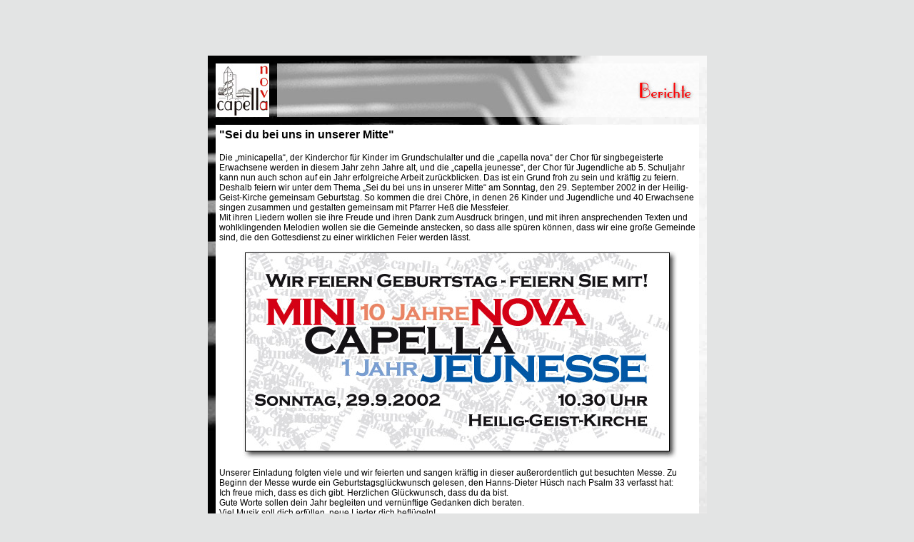

--- FILE ---
content_type: text/html
request_url: http://www.diecapellanova.de/berichte/2002/jubilaeum/jubilaeum2002.htm
body_size: 8258
content:
<html>
<head>
<title>capella nova - chor der heilig-geist-kirche, erkrath-hochdahl</title>
<meta http-equiv="Content-Type" content="text/html; charset=iso-8859-1">
<meta name="Author" content="Florian Janich">
<meta name="copyright" content="capella nova">

<meta name="description" content="capella nova - chor der heilig-geist-kirche, erkrath-hochdahl">

<meta name="keywords" content="St. Franziskus, Gemeinde, Abendmusik, Gottesdienst, Chorprobe, Sänger, neue geistliche Musik">
<meta name="robots" content="INDEX,FOLLOW">
<meta name="revisit-after" content="14 days">
<meta name="Content-Language" content="de">

<script language="JavaScript" type="text/JavaScript">
<!--
function MM_preloadImages() { //v3.0
  var d=document; if(d.images){ if(!d.MM_p) d.MM_p=new Array();
    var i,j=d.MM_p.length,a=MM_preloadImages.arguments; for(i=0; i<a.length; i++)
    if (a[i].indexOf("#")!=0){ d.MM_p[j]=new Image; d.MM_p[j++].src=a[i];}}
}

function MM_findObj(n, d) { //v4.01
  var p,i,x;  if(!d) d=document; if((p=n.indexOf("?"))>0&&parent.frames.length) {
    d=parent.frames[n.substring(p+1)].document; n=n.substring(0,p);}
  if(!(x=d[n])&&d.all) x=d.all[n]; for (i=0;!x&&i<d.forms.length;i++) x=d.forms[i][n];
  for(i=0;!x&&d.layers&&i<d.layers.length;i++) x=MM_findObj(n,d.layers[i].document);
  if(!x && d.getElementById) x=d.getElementById(n); return x;
}

function MM_nbGroup(event, grpName) { //v6.0
  var i,img,nbArr,args=MM_nbGroup.arguments;
  if (event == "init" && args.length > 2) {
    if ((img = MM_findObj(args[2])) != null && !img.MM_init) {
      img.MM_init = true; img.MM_up = args[3]; img.MM_dn = img.src;
      if ((nbArr = document[grpName]) == null) nbArr = document[grpName] = new Array();
      nbArr[nbArr.length] = img;
      for (i=4; i < args.length-1; i+=2) if ((img = MM_findObj(args[i])) != null) {
        if (!img.MM_up) img.MM_up = img.src;
        img.src = img.MM_dn = args[i+1];
        nbArr[nbArr.length] = img;
    } }
  } else if (event == "over") {
    document.MM_nbOver = nbArr = new Array();
    for (i=1; i < args.length-1; i+=3) if ((img = MM_findObj(args[i])) != null) {
      if (!img.MM_up) img.MM_up = img.src;
      img.src = (img.MM_dn && args[i+2]) ? args[i+2] : ((args[i+1])? args[i+1] : img.MM_up);
      nbArr[nbArr.length] = img;
    }
  } else if (event == "out" ) {
    for (i=0; i < document.MM_nbOver.length; i++) {
      img = document.MM_nbOver[i]; img.src = (img.MM_dn) ? img.MM_dn : img.MM_up; }
  } else if (event == "down") {
    nbArr = document[grpName];
    if (nbArr)
      for (i=0; i < nbArr.length; i++) { img=nbArr[i]; img.src = img.MM_up; img.MM_dn = 0; }
    document[grpName] = nbArr = new Array();
    for (i=2; i < args.length-1; i+=2) if ((img = MM_findObj(args[i])) != null) {
      if (!img.MM_up) img.MM_up = img.src;
      img.src = img.MM_dn = (args[i+1])? args[i+1] : img.MM_up;
      nbArr[nbArr.length] = img;
  } }
}
//-->
</script>
<link href="../../../css-styles/normal.css" rel="stylesheet" type="text/css">
<style type="text/css">
<!--
a:link {
	color: #990000;
}
a:visited {
	color: #990000;
}
a:hover {
	color: #FF0000;
}
a:active {
	color: #990000;
}
.Stil1 {
	color: #FF0000;
	font-weight: bold;
}
-->
</style></head>



<body bgcolor="#e3e4e4"  onLoad="MM_preloadImages('../../../pix/startseite/3_2h.jpg','../../../pix/startseite/4_2h.jpg','../../../pix/startseite/5_2h.jpg','../../../pix/startseite/6_2h.jpg','../../2001/stolzenberg/stolzenberg2001.htm','../../../pix/zurueck_h.jpg')">

<div align="center"><img src="../../../pix/null.gif" width="50" height="70"><br>

</div>

<table width="699" align="center" cellpadding="0" cellspacing="11" background="../../../pix/background.jpg" bgcolor="#FFFFFF" style="background-position:left top; background-repeat:no-repeat">
  <!--DWLayoutTable-->
  <tr>
    <td width="78" valign="top"><a href="../../../index.htm" target="_parent"><img src="../../../pix/logo.jpg" width="75" height="75" border="0"></a></td>
    <td width="589" valign="top"><img src="../../../pix/head_berichte.jpg" width="591" height="75"></td>
  </tr>
  <tr bgcolor="#FFFFFF">
    <td colspan="2" valign="top"><table width="100%" border="0" cellpadding="5" cellspacing="0">
        <!--DWLayoutTable-->
        <tr><td width="671" valign="top"><div align="right">
          <p class="ueberschrift">&quot;Sei du bei
              uns in unserer Mitte&quot;</p>
          <p class="normal"> Die &bdquo;minicapella&ldquo;, der Kinderchor f&uuml;r Kinder im Grundschulalter
              und die &bdquo;capella nova&ldquo; der Chor f&uuml;r singbegeisterte
              Erwachsene werden in diesem Jahr zehn Jahre alt, und die &bdquo;capella
              jeunesse&ldquo;, der Chor f&uuml;r Jugendliche ab 5. Schuljahr kann
              nun auch schon auf ein Jahr erfolgreiche Arbeit zur&uuml;ckblicken.
              Das ist ein Grund froh zu sein und kr&auml;ftig zu feiern.<br>
              Deshalb feiern wir unter dem Thema &bdquo;Sei du bei uns in unserer
              Mitte&ldquo; am Sonntag, den 29. September 2002 in der Heilig-Geist-Kirche
              gemeinsam Geburtstag. So kommen die drei Ch&ouml;re, in denen 26 Kinder
              und Jugendliche und 40 Erwachsene singen zusammen und gestalten gemeinsam
              mit Pfarrer He&szlig; die Messfeier. <br>
              Mit ihren Liedern wollen sie ihre Freude und ihren Dank zum Ausdruck
              bringen, und mit ihren ansprechenden Texten und wohlklingenden Melodien
              wollen sie die Gemeinde anstecken, so dass alle sp&uuml;ren k&ouml;nnen,
              dass wir eine gro&szlig;e Gemeinde sind, die den Gottesdienst zu
              einer wirklichen Feier werden l&auml;sst. </p>
          <p class="normal-center"><img src="flyer.jpg" width="618" height="292"></p>
          <p class="normal"> Unserer Einladung folgten viele und wir feierten und
            sangen kr&auml;ftig
                  in dieser au&szlig;erordentlich gut besuchten Messe. Zu Beginn der
                  Messe wurde ein Geburtstagsgl&uuml;ckwunsch gelesen, den Hanns-Dieter
                  H&uuml;sch nach Psalm 33 verfasst hat:<br>
                Ich freue mich, dass es dich gibt. Herzlichen Gl&uuml;ckwunsch,
                  dass du da bist.<br>
                Gute Worte sollen dein Jahr begleiten und vern&uuml;nftige Gedanken
                  dich beraten.<br>
                Viel Musik soll dich erf&uuml;llen, neue Lieder dich befl&uuml;geln!<br>
                Der Himmel halte seine H&auml;nde &uuml;ber dir und der Wind m&ouml;ge
                  deine Haut streicheln!<br>
                Denn Gott schaut vom Himmel herab und sieht dich, sein Menschenkind.<br>
                Er achtet auf deine Wege und lenkt dein Herz.<br>
                Er soll dich besch&uuml;tzen, denn der dich beh&uuml;tet schl&auml;ft
                nicht!</p>
          <p class="normal">Der Jubel und die Freude in diesem Gottesdienst
              war gro&szlig; und
            steckte die Gemeinde an, zumal die Kinder einiges von der Musik sogar
            in Bewegungen umsetzten. Es schien echte Begeisterung zu wachsen.<br>
            Diese Begeisterung war auch sp&auml;ter drau&szlig;en im Innenhof zu
            sp&uuml;ren. Die ganze Gemeinde war nach der Messe zum Fr&uuml;hschoppen
            mit Kuchen, leckeren Br&ouml;tchen, Wein, Bier, Saft und Limo eingeladen
            - und viele, viele kamen und feierten lange mit uns!.<br>
            Die Sonne lachte - und die Menschen lachten auch - und bei soviel Strahlen
            drinnen und drau&szlig;en hielten die Besucher bis in den fr&uuml;hen
            Nachmittag beim Fr&uuml;hschoppen aus.</p>
          <p class="autor"> Annelies Bosbach/ Gabriele Janich</p>
          <p></p>
          <p><a href="../../../berichte.htm#2002" target="_parent" onClick="MM_nbGroup('down','group1','zurueck','',1)" onMouseOver="MM_nbGroup('over','zurueck','../../../pix/zurueck_h.jpg','',1)" onMouseOut="MM_nbGroup('out')"><img src="../../../pix/zurueck_n.jpg" name="zurueck" width="43" height="30" border="0"></a></p>
          <p class="autor">&nbsp;</p>
        </div></td>
    </tr>
                            </table></td>
  </tr>

  <!--DWLayoutTable-->


 
 
</table>
</body>
</html>
